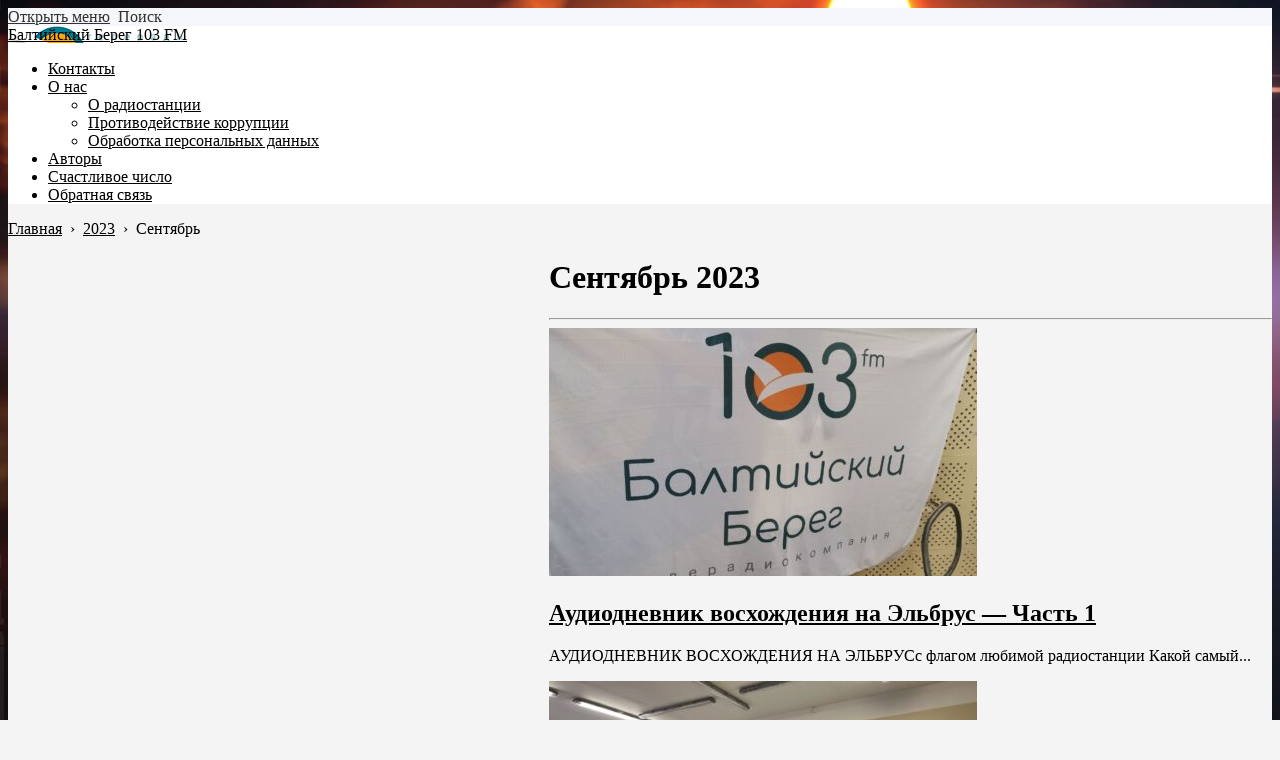

--- FILE ---
content_type: text/html; charset=UTF-8
request_url: https://bbsbor.ru/2023/09/
body_size: 16138
content:

<!DOCTYPE html>
<html lang="ru-RU" class="no-js">
<head>
<meta charset="UTF-8">
<meta name="viewport" content="width=device-width, initial-scale=1">
<link rel="profile" href="http://gmpg.org/xfn/11">
<meta name="yandex-verification" content="af66bc41f89ffb66" />
<meta property="og:image" content="https://bbsbor.ru/wp-content/themes/kassandra/img/Bbsbor_Logo_bold.png"/><!--Разметка для соцсетей с подтягиванием картиноки-->
<script  src="https://vk.com/js/api/openapi.js?160"></script>
<!-- фавикон -->
<link href="https://bbsbor.ru/wp-content/uploads/2021/11/radio_balt_bereg_logo_mini.png" rel="icon" type="image/x-icon">
<meta name='robots' content='noindex, follow' />
	<style>img:is([sizes="auto" i], [sizes^="auto," i]) { contain-intrinsic-size: 3000px 1500px }</style>
	
	<!-- This site is optimized with the Yoast SEO plugin v26.6 - https://yoast.com/wordpress/plugins/seo/ -->
	<title>Сентябрь 2023 - Балтийский Берег 103 FM</title>
	<meta property="og:locale" content="ru_RU" />
	<meta property="og:type" content="website" />
	<meta property="og:title" content="Сентябрь 2023 - Балтийский Берег 103 FM" />
	<meta property="og:url" content="https://bbsbor.ru/2023/09/" />
	<meta property="og:site_name" content="Балтийский Берег 103 FM" />
	<meta name="twitter:card" content="summary_large_image" />
	<script type="application/ld+json" class="yoast-schema-graph">{"@context":"https://schema.org","@graph":[{"@type":"CollectionPage","@id":"https://bbsbor.ru/2023/09/","url":"https://bbsbor.ru/2023/09/","name":"Сентябрь 2023 - Балтийский Берег 103 FM","isPartOf":{"@id":"https://bbsbor.ru/#website"},"primaryImageOfPage":{"@id":"https://bbsbor.ru/2023/09/#primaryimage"},"image":{"@id":"https://bbsbor.ru/2023/09/#primaryimage"},"thumbnailUrl":"https://bbsbor.ru/wp-content/uploads/2023/10/audiodnevnik-vosxozhdeniya-na-elbrus-30.08.2023.jpg","breadcrumb":{"@id":"https://bbsbor.ru/2023/09/#breadcrumb"},"inLanguage":"ru-RU"},{"@type":"ImageObject","inLanguage":"ru-RU","@id":"https://bbsbor.ru/2023/09/#primaryimage","url":"https://bbsbor.ru/wp-content/uploads/2023/10/audiodnevnik-vosxozhdeniya-na-elbrus-30.08.2023.jpg","contentUrl":"https://bbsbor.ru/wp-content/uploads/2023/10/audiodnevnik-vosxozhdeniya-na-elbrus-30.08.2023.jpg","width":1280,"height":960},{"@type":"BreadcrumbList","@id":"https://bbsbor.ru/2023/09/#breadcrumb","itemListElement":[{"@type":"ListItem","position":1,"name":"Главная страница","item":"https://bbsbor.ru/"},{"@type":"ListItem","position":2,"name":"Архивы для Сентябрь 2023"}]},{"@type":"WebSite","@id":"https://bbsbor.ru/#website","url":"https://bbsbor.ru/","name":"Балтийский Берег 103 FM","description":"","publisher":{"@id":"https://bbsbor.ru/#organization"},"potentialAction":[{"@type":"SearchAction","target":{"@type":"EntryPoint","urlTemplate":"https://bbsbor.ru/?s={search_term_string}"},"query-input":{"@type":"PropertyValueSpecification","valueRequired":true,"valueName":"search_term_string"}}],"inLanguage":"ru-RU"},{"@type":"Organization","@id":"https://bbsbor.ru/#organization","name":"Балтийский Берег 103 FM","url":"https://bbsbor.ru/","logo":{"@type":"ImageObject","inLanguage":"ru-RU","@id":"https://bbsbor.ru/#/schema/logo/image/","url":"https://bbsbor.ru/wp-content/uploads/2021/11/radio_balt_bereg_logo_mini.png","contentUrl":"https://bbsbor.ru/wp-content/uploads/2021/11/radio_balt_bereg_logo_mini.png","width":73,"height":60,"caption":"Балтийский Берег 103 FM"},"image":{"@id":"https://bbsbor.ru/#/schema/logo/image/"}}]}</script>
	<!-- / Yoast SEO plugin. -->


<link rel='stylesheet' id='dashicons-css' href='https://bbsbor.ru/wp-includes/css/dashicons.min.css?ver=6.8.3' type='text/css' media='all' />
<link rel='stylesheet' id='post-views-counter-frontend-css' href='https://bbsbor.ru/wp-content/plugins/post-views-counter/css/frontend.css?ver=1.6.1' type='text/css' media='all' />
<link rel='stylesheet' id='wp-block-library-css' href='https://bbsbor.ru/wp-includes/css/dist/block-library/style.min.css?ver=6.8.3' type='text/css' media='all' />
<style id='classic-theme-styles-inline-css' type='text/css'>
/*! This file is auto-generated */
.wp-block-button__link{color:#fff;background-color:#32373c;border-radius:9999px;box-shadow:none;text-decoration:none;padding:calc(.667em + 2px) calc(1.333em + 2px);font-size:1.125em}.wp-block-file__button{background:#32373c;color:#fff;text-decoration:none}
</style>
<style id='global-styles-inline-css' type='text/css'>
:root{--wp--preset--aspect-ratio--square: 1;--wp--preset--aspect-ratio--4-3: 4/3;--wp--preset--aspect-ratio--3-4: 3/4;--wp--preset--aspect-ratio--3-2: 3/2;--wp--preset--aspect-ratio--2-3: 2/3;--wp--preset--aspect-ratio--16-9: 16/9;--wp--preset--aspect-ratio--9-16: 9/16;--wp--preset--color--black: #000000;--wp--preset--color--cyan-bluish-gray: #abb8c3;--wp--preset--color--white: #ffffff;--wp--preset--color--pale-pink: #f78da7;--wp--preset--color--vivid-red: #cf2e2e;--wp--preset--color--luminous-vivid-orange: #ff6900;--wp--preset--color--luminous-vivid-amber: #fcb900;--wp--preset--color--light-green-cyan: #7bdcb5;--wp--preset--color--vivid-green-cyan: #00d084;--wp--preset--color--pale-cyan-blue: #8ed1fc;--wp--preset--color--vivid-cyan-blue: #0693e3;--wp--preset--color--vivid-purple: #9b51e0;--wp--preset--gradient--vivid-cyan-blue-to-vivid-purple: linear-gradient(135deg,rgba(6,147,227,1) 0%,rgb(155,81,224) 100%);--wp--preset--gradient--light-green-cyan-to-vivid-green-cyan: linear-gradient(135deg,rgb(122,220,180) 0%,rgb(0,208,130) 100%);--wp--preset--gradient--luminous-vivid-amber-to-luminous-vivid-orange: linear-gradient(135deg,rgba(252,185,0,1) 0%,rgba(255,105,0,1) 100%);--wp--preset--gradient--luminous-vivid-orange-to-vivid-red: linear-gradient(135deg,rgba(255,105,0,1) 0%,rgb(207,46,46) 100%);--wp--preset--gradient--very-light-gray-to-cyan-bluish-gray: linear-gradient(135deg,rgb(238,238,238) 0%,rgb(169,184,195) 100%);--wp--preset--gradient--cool-to-warm-spectrum: linear-gradient(135deg,rgb(74,234,220) 0%,rgb(151,120,209) 20%,rgb(207,42,186) 40%,rgb(238,44,130) 60%,rgb(251,105,98) 80%,rgb(254,248,76) 100%);--wp--preset--gradient--blush-light-purple: linear-gradient(135deg,rgb(255,206,236) 0%,rgb(152,150,240) 100%);--wp--preset--gradient--blush-bordeaux: linear-gradient(135deg,rgb(254,205,165) 0%,rgb(254,45,45) 50%,rgb(107,0,62) 100%);--wp--preset--gradient--luminous-dusk: linear-gradient(135deg,rgb(255,203,112) 0%,rgb(199,81,192) 50%,rgb(65,88,208) 100%);--wp--preset--gradient--pale-ocean: linear-gradient(135deg,rgb(255,245,203) 0%,rgb(182,227,212) 50%,rgb(51,167,181) 100%);--wp--preset--gradient--electric-grass: linear-gradient(135deg,rgb(202,248,128) 0%,rgb(113,206,126) 100%);--wp--preset--gradient--midnight: linear-gradient(135deg,rgb(2,3,129) 0%,rgb(40,116,252) 100%);--wp--preset--font-size--small: 13px;--wp--preset--font-size--medium: 20px;--wp--preset--font-size--large: 36px;--wp--preset--font-size--x-large: 42px;--wp--preset--spacing--20: 0.44rem;--wp--preset--spacing--30: 0.67rem;--wp--preset--spacing--40: 1rem;--wp--preset--spacing--50: 1.5rem;--wp--preset--spacing--60: 2.25rem;--wp--preset--spacing--70: 3.38rem;--wp--preset--spacing--80: 5.06rem;--wp--preset--shadow--natural: 6px 6px 9px rgba(0, 0, 0, 0.2);--wp--preset--shadow--deep: 12px 12px 50px rgba(0, 0, 0, 0.4);--wp--preset--shadow--sharp: 6px 6px 0px rgba(0, 0, 0, 0.2);--wp--preset--shadow--outlined: 6px 6px 0px -3px rgba(255, 255, 255, 1), 6px 6px rgba(0, 0, 0, 1);--wp--preset--shadow--crisp: 6px 6px 0px rgba(0, 0, 0, 1);}:where(.is-layout-flex){gap: 0.5em;}:where(.is-layout-grid){gap: 0.5em;}body .is-layout-flex{display: flex;}.is-layout-flex{flex-wrap: wrap;align-items: center;}.is-layout-flex > :is(*, div){margin: 0;}body .is-layout-grid{display: grid;}.is-layout-grid > :is(*, div){margin: 0;}:where(.wp-block-columns.is-layout-flex){gap: 2em;}:where(.wp-block-columns.is-layout-grid){gap: 2em;}:where(.wp-block-post-template.is-layout-flex){gap: 1.25em;}:where(.wp-block-post-template.is-layout-grid){gap: 1.25em;}.has-black-color{color: var(--wp--preset--color--black) !important;}.has-cyan-bluish-gray-color{color: var(--wp--preset--color--cyan-bluish-gray) !important;}.has-white-color{color: var(--wp--preset--color--white) !important;}.has-pale-pink-color{color: var(--wp--preset--color--pale-pink) !important;}.has-vivid-red-color{color: var(--wp--preset--color--vivid-red) !important;}.has-luminous-vivid-orange-color{color: var(--wp--preset--color--luminous-vivid-orange) !important;}.has-luminous-vivid-amber-color{color: var(--wp--preset--color--luminous-vivid-amber) !important;}.has-light-green-cyan-color{color: var(--wp--preset--color--light-green-cyan) !important;}.has-vivid-green-cyan-color{color: var(--wp--preset--color--vivid-green-cyan) !important;}.has-pale-cyan-blue-color{color: var(--wp--preset--color--pale-cyan-blue) !important;}.has-vivid-cyan-blue-color{color: var(--wp--preset--color--vivid-cyan-blue) !important;}.has-vivid-purple-color{color: var(--wp--preset--color--vivid-purple) !important;}.has-black-background-color{background-color: var(--wp--preset--color--black) !important;}.has-cyan-bluish-gray-background-color{background-color: var(--wp--preset--color--cyan-bluish-gray) !important;}.has-white-background-color{background-color: var(--wp--preset--color--white) !important;}.has-pale-pink-background-color{background-color: var(--wp--preset--color--pale-pink) !important;}.has-vivid-red-background-color{background-color: var(--wp--preset--color--vivid-red) !important;}.has-luminous-vivid-orange-background-color{background-color: var(--wp--preset--color--luminous-vivid-orange) !important;}.has-luminous-vivid-amber-background-color{background-color: var(--wp--preset--color--luminous-vivid-amber) !important;}.has-light-green-cyan-background-color{background-color: var(--wp--preset--color--light-green-cyan) !important;}.has-vivid-green-cyan-background-color{background-color: var(--wp--preset--color--vivid-green-cyan) !important;}.has-pale-cyan-blue-background-color{background-color: var(--wp--preset--color--pale-cyan-blue) !important;}.has-vivid-cyan-blue-background-color{background-color: var(--wp--preset--color--vivid-cyan-blue) !important;}.has-vivid-purple-background-color{background-color: var(--wp--preset--color--vivid-purple) !important;}.has-black-border-color{border-color: var(--wp--preset--color--black) !important;}.has-cyan-bluish-gray-border-color{border-color: var(--wp--preset--color--cyan-bluish-gray) !important;}.has-white-border-color{border-color: var(--wp--preset--color--white) !important;}.has-pale-pink-border-color{border-color: var(--wp--preset--color--pale-pink) !important;}.has-vivid-red-border-color{border-color: var(--wp--preset--color--vivid-red) !important;}.has-luminous-vivid-orange-border-color{border-color: var(--wp--preset--color--luminous-vivid-orange) !important;}.has-luminous-vivid-amber-border-color{border-color: var(--wp--preset--color--luminous-vivid-amber) !important;}.has-light-green-cyan-border-color{border-color: var(--wp--preset--color--light-green-cyan) !important;}.has-vivid-green-cyan-border-color{border-color: var(--wp--preset--color--vivid-green-cyan) !important;}.has-pale-cyan-blue-border-color{border-color: var(--wp--preset--color--pale-cyan-blue) !important;}.has-vivid-cyan-blue-border-color{border-color: var(--wp--preset--color--vivid-cyan-blue) !important;}.has-vivid-purple-border-color{border-color: var(--wp--preset--color--vivid-purple) !important;}.has-vivid-cyan-blue-to-vivid-purple-gradient-background{background: var(--wp--preset--gradient--vivid-cyan-blue-to-vivid-purple) !important;}.has-light-green-cyan-to-vivid-green-cyan-gradient-background{background: var(--wp--preset--gradient--light-green-cyan-to-vivid-green-cyan) !important;}.has-luminous-vivid-amber-to-luminous-vivid-orange-gradient-background{background: var(--wp--preset--gradient--luminous-vivid-amber-to-luminous-vivid-orange) !important;}.has-luminous-vivid-orange-to-vivid-red-gradient-background{background: var(--wp--preset--gradient--luminous-vivid-orange-to-vivid-red) !important;}.has-very-light-gray-to-cyan-bluish-gray-gradient-background{background: var(--wp--preset--gradient--very-light-gray-to-cyan-bluish-gray) !important;}.has-cool-to-warm-spectrum-gradient-background{background: var(--wp--preset--gradient--cool-to-warm-spectrum) !important;}.has-blush-light-purple-gradient-background{background: var(--wp--preset--gradient--blush-light-purple) !important;}.has-blush-bordeaux-gradient-background{background: var(--wp--preset--gradient--blush-bordeaux) !important;}.has-luminous-dusk-gradient-background{background: var(--wp--preset--gradient--luminous-dusk) !important;}.has-pale-ocean-gradient-background{background: var(--wp--preset--gradient--pale-ocean) !important;}.has-electric-grass-gradient-background{background: var(--wp--preset--gradient--electric-grass) !important;}.has-midnight-gradient-background{background: var(--wp--preset--gradient--midnight) !important;}.has-small-font-size{font-size: var(--wp--preset--font-size--small) !important;}.has-medium-font-size{font-size: var(--wp--preset--font-size--medium) !important;}.has-large-font-size{font-size: var(--wp--preset--font-size--large) !important;}.has-x-large-font-size{font-size: var(--wp--preset--font-size--x-large) !important;}
:where(.wp-block-post-template.is-layout-flex){gap: 1.25em;}:where(.wp-block-post-template.is-layout-grid){gap: 1.25em;}
:where(.wp-block-columns.is-layout-flex){gap: 2em;}:where(.wp-block-columns.is-layout-grid){gap: 2em;}
:root :where(.wp-block-pullquote){font-size: 1.5em;line-height: 1.6;}
</style>
<link rel='stylesheet' id='cookie-notice-front-css' href='https://bbsbor.ru/wp-content/plugins/cookie-notice/css/front.min.css?ver=2.5.11' type='text/css' media='all' />
<link rel='stylesheet' id='responsive-lightbox-tosrus-css' href='https://bbsbor.ru/wp-content/plugins/responsive-lightbox/assets/tosrus/jquery.tosrus.min.css?ver=2.5.0' type='text/css' media='all' />
<link rel='stylesheet' id='wpfla-style-handle-css' href='https://bbsbor.ru/wp-content/plugins/wp-first-letter-avatar/css/style.css?ver=6.8.3' type='text/css' media='all' />
<link rel='stylesheet' id='wp-snow-effect-css' href='https://bbsbor.ru/wp-content/plugins/wp-snow-effect/public/css/wp-snow-effect-public.css?ver=1.0.0' type='text/css' media='all' />
<link rel='stylesheet' id='theme-style-css' href='https://bbsbor.ru/wp-content/themes/kassandra/style.css' type='text/css' media='all' />
<link rel='stylesheet' id='wp-pagenavi-css' href='https://bbsbor.ru/wp-content/plugins/wp-pagenavi/pagenavi-css.css?ver=2.70' type='text/css' media='all' />
<link rel="https://api.w.org/" href="https://bbsbor.ru/wp-json/" /><style>
a, ol.commentlist li .reply {color: #000000}a:hover, a.read-more:hover, .post-header a:hover, .media-caption .post-header a:hover, h2.post-title a:hover, .featured-news-item h2 a:hover, ol.commentlist li .reply:hover, .footer-col a:hover {color: #000000}body{background: #f4f4f4; color:#000000}.content-box.red {color:#000000}.wrap, .media-caption,.thumb-box-caption{background: #f4f4f4}.top-info-blok, .top-info-blok:before{background: #1e73be; color:#ffffff}.gp-post-tags {color: #f4f4f4}.header {background: #ffffff}.text-title a {color:#000000}.menunav li a:before{background:#305ed3}.menunav li a {color:#000000}.menunav ul li ul {background:#ffffff}.menunav ul li ul li a{color:#000000}.featured-news{background:#1e7a8f}.featured-news-item h2 a{color:#000000}#backtop, .wp-pagenavi .current,.wp-pagenavi a:hover, .nice-cats li.cat-item:hover, .loadmore-button, .toggle-comments, .comment-form input[type="submit"], .comments-box .navigation .nav-previous a:before, .comments-box .navigation .nav-next a:before, .widget #searchsubmit, .recent-posts-content ol li:before, a.read-more, .wp-pagenavi a:hover, .owl-prev,.owl-next, .owl-dot.active span,.owl-dot:hover span,.owl-prev,.owl-next, .wpcf7 input[type="submit"]{color:#ffffff; background:#1e7a8f}.wp-pagenavi .current, .wp-pagenavi a:hover, .nice-cats li.cat-item a:hover, .nice-cats li.cat-item:hover  .post_count, a.read-more:hover{color:#ffffff}.owl-dot span{border:4px solid #1e7a8f}#backtop:hover, .loadmore-button:hover,.toggle-comments:hover, .comment-form input[type="submit"]:hover, .widget #searchsubmit:hover, a.read-more:hover, .social-bar ul li a:hover, .owl-prev:hover,.owl-next:hover, .wpcf7 input[type="submit"]:hover{background:#305ed3}.search-container .searchSubmit:hover{color:#1e7a8f;border:3px solid #1e7a8f}.gp-search-modal a.close:hover{color:#1e7a8f}.search-container input:focus{border-bottom:3px solid #1e7a8f}.footer{background:#1e7a8f}.footer-col, ul.bottom-nav li a, ul.bottom-nav li:after, .footer-col .widget-title, .footer-col a{color:#000000}.footer-col .widget-title, ul.bottom-nav {border-bottom:1px solid #002338}.breadcrumbs:before{ background:#1e7a8f}.breadcrumbs, .breadcrumbs a{color:#000000}blockquote {background: #f9f9f9; color:#000000; border-left:10px solid #3a97f8}.post-content ul li:before,.widget ul li:before,.footer ul li:before{color:#1e7a8f}.wp-pagenavi, .post-navigation {border-top:1px solid #eeeeef }.wp-pagenavi a, .wp-pagenavi span.current, .wp-pagenavi a:hover {border:1px solid #eeeeef}.recent-posts-content ol li, .post-navigation{border-bottom:1px solid #eeeeef}.nav-box-prev{border-right:1px solid #eeeeef}.widget-title {color:#000000}.author-widget {background: #f6f7fb}.author-widget span, .author-widget p{color:#000000}.author-btn{ border:1px solid #000000;color:#000000}.maincol{float:right;margin-left:5%} .logo-title a{background-image: url('https://bbsbor.ru/wp-content/uploads/2023/05/radio_balt_bereg_logo_name.png'); background-repeat: no-repeat;  width: 300px; height:60px} .comments-box{height:auto;width:100%;transition:all .5s ease;overflow:visible; margin-top: 50px}ul.bottom-nav{  padding:30px 0 20px}.gp-btn.custom{background:#000000;color:#000000}.gp-btn.custom:hover{background:#000000}.ghost-custom{padding:12px 20px;border:2px solid #000000;color:#000000}.ghost-custom:hover{background:#000000;color:#000000; border:2px solid #000000}.highlight{background:#000000;color:#000000}.content-box.custom{background:#000000;border:1px solid #000000}.content-box.custom .icon-wrap{color:#000000}.author-widget:before{background:url('') no-repeat center center; background-size:cover}#gp-home2 .maincol{float:right;margin-left:5%; margin-right: 0}   .mob-panel {background:#f6f7fb;color:#333333} .mob-panel a {color:#333333} .gp-divider.custom.solid{border-top:2px solid  #000000}.gp-divider.custom.dashed{border-top:2px dashed #000000}.gp-divider.custom.dotted{border-top:2px dotted #000000}</style>
<style type="text/css" id="custom-background-css">
body.custom-background { background-image: url("https://bbsbor.ru/wp-content/uploads/2022/01/bg103.jpg"); background-position: left top; background-size: cover; background-repeat: repeat; background-attachment: fixed; }
</style>
	</head>

<body class="archive date custom-background wp-theme-kassandra cookies-not-set" itemscope itemtype="http://schema.org/WebPage">
<!-- Yandex.Metrika counter -->
<script  >
   (function(m,e,t,r,i,k,a){m[i]=m[i]||function(){(m[i].a=m[i].a||[]).push(arguments)};
   m[i].l=1*new Date();k=e.createElement(t),a=e.getElementsByTagName(t)[0],k.async=1,k.src=r,a.parentNode.insertBefore(k,a)})
   (window, document, "script", "https://mc.yandex.ru/metrika/tag.js", "ym");

   ym(87643108, "init", {
        clickmap:true,
        trackLinks:true,
        accurateTrackBounce:true,
        webvisor:true
   });
</script>
<noscript><div><img src="https://mc.yandex.ru/watch/87643108" style="position:absolute; left:-9999px;" alt="" /></div></noscript>
<!-- /Yandex.Metrika counter --><div class="wrap gp-clearfix">
<div class="mob-panel gp-clearfix">
<!--noindex--><a id="mob" href="#mobilemenu"> Открыть меню</a><!--/noindex-->
<!--noindex--><a class="toggle-search open_search" rel="nofollow"><i class="fa fa-search" aria-hidden="true"></i> &nbsp;Поиск</a> <!--/noindex-->
</div><!-- end mob-panel -->

<div class="header gp-clearfix" itemscope itemtype="http://schema.org/WPHeader">
<div class="gp-container gp-clearfix">
<!-- логотип / заголовок -->
<div class="site-title logo-title">
<span itemprop="name"><a href="/">Балтийский Берег 103 FM</a></span>
</div><!-- end logo imglogo -->
<div id="menu" class="menunav" itemscope itemtype="http://www.schema.org/SiteNavigationElement">
<div class="menu-glavnoe-menyu-container"><ul id="menu-glavnoe-menyu" class="top-menu"><li id="menu-item-12" class="menu-item menu-item-type-post_type menu-item-object-page menu-item-12"><a href="https://bbsbor.ru/contacts/" itemprop="url"><span itemprop="name">Контакты</span></a></li>
<li id="menu-item-8252" class="menu-item menu-item-type-custom menu-item-object-custom menu-item-has-children menu-item-8252"><a href="#" itemprop="url"><span itemprop="name">О нас</span></a>
<ul class="sub-menu">
	<li id="menu-item-8253" class="menu-item menu-item-type-post_type menu-item-object-page menu-item-8253"><a href="https://bbsbor.ru/about/" itemprop="url"><span itemprop="name">О радиостанции</span></a></li>
	<li id="menu-item-8250" class="menu-item menu-item-type-post_type menu-item-object-page menu-item-8250"><a href="https://bbsbor.ru/protivodejstvie-korrupcii/" itemprop="url"><span itemprop="name">Противодействие коррупции</span></a></li>
	<li id="menu-item-8251" class="menu-item menu-item-type-post_type menu-item-object-page menu-item-8251"><a href="https://bbsbor.ru/obrabotka-personalnyx-dannyx/" itemprop="url"><span itemprop="name">Обработка персональных данных</span></a></li>
</ul>
</li>
<li id="menu-item-3424" class="menu-item menu-item-type-post_type menu-item-object-page menu-item-3424"><a href="https://bbsbor.ru/authors/" itemprop="url"><span itemprop="name">Авторы</span></a></li>
<li id="menu-item-16" class="menu-item menu-item-type-post_type menu-item-object-page menu-item-16"><a href="https://bbsbor.ru/number/" itemprop="url"><span itemprop="name">Счастливое число</span></a></li>
<li id="menu-item-371" class="menu-item menu-item-type-post_type menu-item-object-page menu-item-371"><a href="https://bbsbor.ru/send/" itemprop="url"><span itemprop="name">Обратная связь</span></a></li>
</ul></div></div><!-- end  menunav -->
 
  <!--noindex--><a class="toggle-search-menu open_search" rel="nofollow"><i class="fa fa-search" aria-hidden="true"></i></a> <!--/noindex-->
 

</div><!-- end gp-container -->
</div><!-- end header  --> 
 
<div class="gp-container gp-clearfix">
<div class="breadcrumbs gp-clearfix" itemscope itemtype="http://schema.org/BreadcrumbList"><span itemprop="itemListElement" itemscope itemtype="http://schema.org/ListItem"><a class="breadcrumbs__link" href="https://bbsbor.ru/" itemprop="item"><span itemprop="name">Главная</span></a><meta itemprop="position" content="1" /></span><span class="breadcrumbs__separator">&nbsp; › &nbsp;</span><span itemprop="itemListElement" itemscope itemtype="http://schema.org/ListItem"><a class="breadcrumbs__link" href="https://bbsbor.ru/2023/" itemprop="item"><span itemprop="name">2023</span></a><meta itemprop="position" content="2" /></span><span class="breadcrumbs__separator">&nbsp; › &nbsp;</span><span class="breadcrumbs__current">Сентябрь</span></div><!-- end breadcrumbs --> 
 <div class="maincol">  

 <h1>Сентябрь 2023</h1>
<hr />
 
<div class="coup-wrapper gp-clearfix">

<div id="post-9047" class="entry-coup post-9047 post type-post status-publish format-standard has-post-thumbnail hentry category-puteshestvie-na-elbrus-s-flagom-bb tag-valeriya-nikitina" itemscope itemtype="http://schema.org/BlogPosting">

<a href="https://bbsbor.ru/audiodnevnik-vosxozhdeniya-na-elbrus-chast-1/"><img itemprop="image" class="entry-coup-thumb" src="https://bbsbor.ru/wp-content/uploads/2023/10/audiodnevnik-vosxozhdeniya-na-elbrus-30.08.2023-428x248.jpg" alt="Аудиодневник восхождения на Эльбрус &#8212; Часть 1"></a>  

<h2 class="post-title" itemprop="headline"><a href="https://bbsbor.ru/audiodnevnik-vosxozhdeniya-na-elbrus-chast-1/" rel="bookmark" itemprop="url">Аудиодневник восхождения на Эльбрус &#8212; Часть 1</a></h2>
<p itemprop="articleBody">
АУДИОДНЕВНИК ВОСХОЖДЕНИЯ НА ЭЛЬБРУСс флагом любимой радиостанции



Какой самый...</p> 


<meta itemprop="author" content="AutoRedactor">
<meta itemprop="dateModified" content="2023-09-30">
<link itemscope itemprop="mainEntityOfPage" itemtype="https://schema.org/WebPage" href="https://bbsbor.ru/audiodnevnik-vosxozhdeniya-na-elbrus-chast-1/">

<div itemprop="publisher" itemscope itemtype="https://schema.org/Organization">
<div itemprop="logo" itemscope  itemtype="https://schema.org/ImageObject">
<link itemprop="url image" href="https://bbsbor.ru/wp-content/uploads/2023/05/radio_balt_bereg_logo_name.png">
<meta itemprop="width" content="300">
<meta itemprop="height" content="60">
</div>
<meta itemprop="name" content="Балтийский Берег 103 FM">
<meta itemprop="telephone" content="8 (81369) 2-71-07">
<meta itemprop="address" content="Сосновый Бор">	
</div>

 
</div><!-- end post entry-->
<div id="post-8915" class="entry-coup post-8915 post type-post status-publish format-standard has-post-thumbnail hentry category-podrobnosti tag-rufina-enikeeva" itemscope itemtype="http://schema.org/BlogPosting">

<a href="https://bbsbor.ru/seminar-v-shkole-rosatoma/"><img itemprop="image" class="entry-coup-thumb" src="https://bbsbor.ru/wp-content/uploads/2023/10/podrobnosti-29.09.2023-428x248.jpg" alt="Семинар в школе Росатома"></a>  

<h2 class="post-title" itemprop="headline"><a href="https://bbsbor.ru/seminar-v-shkole-rosatoma/" rel="bookmark" itemprop="url">Семинар в школе Росатома</a></h2>
<p itemprop="articleBody">
2023 год признан годом педагога и наставника и, конечно, большинство мероприятий в...</p> 


<meta itemprop="author" content="AutoRedactor">
<meta itemprop="dateModified" content="2023-09-29">
<link itemscope itemprop="mainEntityOfPage" itemtype="https://schema.org/WebPage" href="https://bbsbor.ru/seminar-v-shkole-rosatoma/">

<div itemprop="publisher" itemscope itemtype="https://schema.org/Organization">
<div itemprop="logo" itemscope  itemtype="https://schema.org/ImageObject">
<link itemprop="url image" href="https://bbsbor.ru/wp-content/uploads/2023/05/radio_balt_bereg_logo_name.png">
<meta itemprop="width" content="300">
<meta itemprop="height" content="60">
</div>
<meta itemprop="name" content="Балтийский Берег 103 FM">
<meta itemprop="telephone" content="8 (81369) 2-71-07">
<meta itemprop="address" content="Сосновый Бор">	
</div>

 
</div><!-- end post entry-->
<div id="post-8917" class="entry-coup post-8917 post type-post status-publish format-standard has-post-thumbnail hentry category-notice tag-aleksandr-maxnach" itemscope itemtype="http://schema.org/BlogPosting">

<a href="https://bbsbor.ru/afisha-na-vyxodnye-29-09-2023/"><img itemprop="image" class="entry-coup-thumb" src="https://bbsbor.ru/wp-content/uploads/2025/04/7eKc4w9GeS_SLnJ899-428x248.jpg" alt="Афиша на выходные &#8212; 29.09.2023"></a>  

<h2 class="post-title" itemprop="headline"><a href="https://bbsbor.ru/afisha-na-vyxodnye-29-09-2023/" rel="bookmark" itemprop="url">Афиша на выходные &#8212; 29.09.2023</a></h2>
<p itemprop="articleBody">
Впереди выходные, а значит вас ждет масса новых впечатлений. Это, конечно, при...</p> 


<meta itemprop="author" content="AutoRedactor">
<meta itemprop="dateModified" content="2023-09-29">
<link itemscope itemprop="mainEntityOfPage" itemtype="https://schema.org/WebPage" href="https://bbsbor.ru/afisha-na-vyxodnye-29-09-2023/">

<div itemprop="publisher" itemscope itemtype="https://schema.org/Organization">
<div itemprop="logo" itemscope  itemtype="https://schema.org/ImageObject">
<link itemprop="url image" href="https://bbsbor.ru/wp-content/uploads/2023/05/radio_balt_bereg_logo_name.png">
<meta itemprop="width" content="300">
<meta itemprop="height" content="60">
</div>
<meta itemprop="name" content="Балтийский Берег 103 FM">
<meta itemprop="telephone" content="8 (81369) 2-71-07">
<meta itemprop="address" content="Сосновый Бор">	
</div>

 
</div><!-- end post entry-->
<div id="post-8912" class="entry-coup post-8912 post type-post status-publish format-standard has-post-thumbnail hentry category-puls-goroda tag-aleksandr-maxnach" itemscope itemtype="http://schema.org/BlogPosting">

<a href="https://bbsbor.ru/glava-goroda-provel-finalnyj-rejd/"><img itemprop="image" class="entry-coup-thumb" src="https://bbsbor.ru/wp-content/uploads/2023/10/puls-goroda-28.09.2023-428x248.jpg" alt="Глава города провел финальный рейд"></a>  

<h2 class="post-title" itemprop="headline"><a href="https://bbsbor.ru/glava-goroda-provel-finalnyj-rejd/" rel="bookmark" itemprop="url">Глава города провел финальный рейд</a></h2>
<p itemprop="articleBody">
Слушайте о рейде главы города Михаила Воронкова по финальным этапам...</p> 


<meta itemprop="author" content="AutoRedactor">
<meta itemprop="dateModified" content="2023-09-28">
<link itemscope itemprop="mainEntityOfPage" itemtype="https://schema.org/WebPage" href="https://bbsbor.ru/glava-goroda-provel-finalnyj-rejd/">

<div itemprop="publisher" itemscope itemtype="https://schema.org/Organization">
<div itemprop="logo" itemscope  itemtype="https://schema.org/ImageObject">
<link itemprop="url image" href="https://bbsbor.ru/wp-content/uploads/2023/05/radio_balt_bereg_logo_name.png">
<meta itemprop="width" content="300">
<meta itemprop="height" content="60">
</div>
<meta itemprop="name" content="Балтийский Берег 103 FM">
<meta itemprop="telephone" content="8 (81369) 2-71-07">
<meta itemprop="address" content="Сосновый Бор">	
</div>

 
</div><!-- end post entry-->
<div id="post-8855" class="entry-coup post-8855 post type-post status-publish format-standard has-post-thumbnail hentry category-podrobnosti tag-aleksandr-maxnach" itemscope itemtype="http://schema.org/BlogPosting">

<a href="https://bbsbor.ru/detskij-sad-budushhego/"><img itemprop="image" class="entry-coup-thumb" src="https://bbsbor.ru/wp-content/uploads/2023/09/podrobnosti-27.09.2023-428x248.jpg" alt="Детский сад будущего"></a>  

<h2 class="post-title" itemprop="headline"><a href="https://bbsbor.ru/detskij-sad-budushhego/" rel="bookmark" itemprop="url">Детский сад будущего</a></h2>
<p itemprop="articleBody">
На базе нового детского сада № 10 состоялся семинар для педагогов дошкольного...</p> 


<meta itemprop="author" content="AutoRedactor">
<meta itemprop="dateModified" content="2023-09-27">
<link itemscope itemprop="mainEntityOfPage" itemtype="https://schema.org/WebPage" href="https://bbsbor.ru/detskij-sad-budushhego/">

<div itemprop="publisher" itemscope itemtype="https://schema.org/Organization">
<div itemprop="logo" itemscope  itemtype="https://schema.org/ImageObject">
<link itemprop="url image" href="https://bbsbor.ru/wp-content/uploads/2023/05/radio_balt_bereg_logo_name.png">
<meta itemprop="width" content="300">
<meta itemprop="height" content="60">
</div>
<meta itemprop="name" content="Балтийский Берег 103 FM">
<meta itemprop="telephone" content="8 (81369) 2-71-07">
<meta itemprop="address" content="Сосновый Бор">	
</div>

 
</div><!-- end post entry-->
<div id="post-8859" class="entry-coup post-8859 post type-post status-publish format-standard has-post-thumbnail hentry category-puls-goroda tag-rufina-enikeeva" itemscope itemtype="http://schema.org/BlogPosting">

<a href="https://bbsbor.ru/prazdnik-urozhaya/"><img itemprop="image" class="entry-coup-thumb" src="https://bbsbor.ru/wp-content/uploads/2023/09/puls-goroda-27.09.2023-428x248.jpg" alt="Праздник Урожая"></a>  

<h2 class="post-title" itemprop="headline"><a href="https://bbsbor.ru/prazdnik-urozhaya/" rel="bookmark" itemprop="url">Праздник Урожая</a></h2>
<p itemprop="articleBody">
Слушайте подробности первого в нашем городе Праздника Урожая.



Прослушать или...</p> 


<meta itemprop="author" content="AutoRedactor">
<meta itemprop="dateModified" content="2023-09-27">
<link itemscope itemprop="mainEntityOfPage" itemtype="https://schema.org/WebPage" href="https://bbsbor.ru/prazdnik-urozhaya/">

<div itemprop="publisher" itemscope itemtype="https://schema.org/Organization">
<div itemprop="logo" itemscope  itemtype="https://schema.org/ImageObject">
<link itemprop="url image" href="https://bbsbor.ru/wp-content/uploads/2023/05/radio_balt_bereg_logo_name.png">
<meta itemprop="width" content="300">
<meta itemprop="height" content="60">
</div>
<meta itemprop="name" content="Балтийский Берег 103 FM">
<meta itemprop="telephone" content="8 (81369) 2-71-07">
<meta itemprop="address" content="Сосновый Бор">	
</div>

 
</div><!-- end post entry-->
<div id="post-8857" class="entry-coup post-8857 post type-post status-publish format-standard has-post-thumbnail hentry category-novosti tag-aleksandr-maxnach" itemscope itemtype="http://schema.org/BlogPosting">

<a href="https://bbsbor.ru/karer-severnyj-ukreplyayut/"><img itemprop="image" class="entry-coup-thumb" src="https://bbsbor.ru/wp-content/uploads/2023/09/specvypusk-27.09.2023-428x248.jpg" alt="Карьер &#171;Северный&#187; укрепляют"></a>  

<h2 class="post-title" itemprop="headline"><a href="https://bbsbor.ru/karer-severnyj-ukreplyayut/" rel="bookmark" itemprop="url">Карьер &#171;Северный&#187; укрепляют</a></h2>
<p itemprop="articleBody">
Спецвыпуск о ЖКХ



На карьере &#171;Северный&#187; ведутся активные работы по...</p> 


<meta itemprop="author" content="AutoRedactor">
<meta itemprop="dateModified" content="2023-09-27">
<link itemscope itemprop="mainEntityOfPage" itemtype="https://schema.org/WebPage" href="https://bbsbor.ru/karer-severnyj-ukreplyayut/">

<div itemprop="publisher" itemscope itemtype="https://schema.org/Organization">
<div itemprop="logo" itemscope  itemtype="https://schema.org/ImageObject">
<link itemprop="url image" href="https://bbsbor.ru/wp-content/uploads/2023/05/radio_balt_bereg_logo_name.png">
<meta itemprop="width" content="300">
<meta itemprop="height" content="60">
</div>
<meta itemprop="name" content="Балтийский Берег 103 FM">
<meta itemprop="telephone" content="8 (81369) 2-71-07">
<meta itemprop="address" content="Сосновый Бор">	
</div>

 
</div><!-- end post entry-->
<div id="post-8843" class="entry-coup post-8843 post type-post status-publish format-standard has-post-thumbnail hentry category-podrobnosti tag-aleksandr-maxnach" itemscope itemtype="http://schema.org/BlogPosting">

<a href="https://bbsbor.ru/svodka-novostej-i-proisshestvij-26-09-2023/"><img itemprop="image" class="entry-coup-thumb" src="https://bbsbor.ru/wp-content/uploads/2023/09/podrobnosti-26.09.2023-428x248.jpg" alt="Сводка новостей и происшествий &#8212; 26.09.2023"></a>  

<h2 class="post-title" itemprop="headline"><a href="https://bbsbor.ru/svodka-novostej-i-proisshestvij-26-09-2023/" rel="bookmark" itemprop="url">Сводка новостей и происшествий &#8212; 26.09.2023</a></h2>
<p itemprop="articleBody">
Слушайте отчёты с городского оперативного совещания. Сводка происшествий,...</p> 


<meta itemprop="author" content="AutoRedactor">
<meta itemprop="dateModified" content="2023-09-26">
<link itemscope itemprop="mainEntityOfPage" itemtype="https://schema.org/WebPage" href="https://bbsbor.ru/svodka-novostej-i-proisshestvij-26-09-2023/">

<div itemprop="publisher" itemscope itemtype="https://schema.org/Organization">
<div itemprop="logo" itemscope  itemtype="https://schema.org/ImageObject">
<link itemprop="url image" href="https://bbsbor.ru/wp-content/uploads/2023/05/radio_balt_bereg_logo_name.png">
<meta itemprop="width" content="300">
<meta itemprop="height" content="60">
</div>
<meta itemprop="name" content="Балтийский Берег 103 FM">
<meta itemprop="telephone" content="8 (81369) 2-71-07">
<meta itemprop="address" content="Сосновый Бор">	
</div>

 
</div><!-- end post entry-->
<div id="post-8845" class="entry-coup post-8845 post type-post status-publish format-standard has-post-thumbnail hentry category-puls-goroda tag-rufina-enikeeva" itemscope itemtype="http://schema.org/BlogPosting">

<a href="https://bbsbor.ru/novosti-s-ezhenedelnogo-soveshhaniya-administracii-26-09-2023/"><img itemprop="image" class="entry-coup-thumb" src="https://bbsbor.ru/wp-content/uploads/2023/09/puls-goroda-26.09.2023-428x248.jpg" alt="Новости с еженедельного совещания администрации &#8212; 26.09.2023"></a>  

<h2 class="post-title" itemprop="headline"><a href="https://bbsbor.ru/novosti-s-ezhenedelnogo-soveshhaniya-administracii-26-09-2023/" rel="bookmark" itemprop="url">Новости с еженедельного совещания администрации &#8212; 26.09.2023</a></h2>
<p itemprop="articleBody">
Еженедельно в начале недели в администрации проходит городское оперативное...</p> 


<meta itemprop="author" content="AutoRedactor">
<meta itemprop="dateModified" content="2023-09-26">
<link itemscope itemprop="mainEntityOfPage" itemtype="https://schema.org/WebPage" href="https://bbsbor.ru/novosti-s-ezhenedelnogo-soveshhaniya-administracii-26-09-2023/">

<div itemprop="publisher" itemscope itemtype="https://schema.org/Organization">
<div itemprop="logo" itemscope  itemtype="https://schema.org/ImageObject">
<link itemprop="url image" href="https://bbsbor.ru/wp-content/uploads/2023/05/radio_balt_bereg_logo_name.png">
<meta itemprop="width" content="300">
<meta itemprop="height" content="60">
</div>
<meta itemprop="name" content="Балтийский Берег 103 FM">
<meta itemprop="telephone" content="8 (81369) 2-71-07">
<meta itemprop="address" content="Сосновый Бор">	
</div>

 
</div><!-- end post entry-->
<div id="post-8834" class="entry-coup post-8834 post type-post status-publish format-standard has-post-thumbnail hentry category-podrobnosti tag-aleksandr-maxnach" itemscope itemtype="http://schema.org/BlogPosting">

<a href="https://bbsbor.ru/sportivnyj-podarok-atomnyj-zabeg/"><img itemprop="image" class="entry-coup-thumb" src="https://bbsbor.ru/wp-content/uploads/2023/09/podrobnosti-25.09.2023-428x248.jpg" alt="Спортивный подарок &#8212; Атомный забег"></a>  

<h2 class="post-title" itemprop="headline"><a href="https://bbsbor.ru/sportivnyj-podarok-atomnyj-zabeg/" rel="bookmark" itemprop="url">Спортивный подарок &#8212; Атомный забег</a></h2>
<p itemprop="articleBody">
Слушайте подробности Атомного Забега. Очередной осенний спортивный подарок от...</p> 


<meta itemprop="author" content="AutoRedactor">
<meta itemprop="dateModified" content="2023-09-25">
<link itemscope itemprop="mainEntityOfPage" itemtype="https://schema.org/WebPage" href="https://bbsbor.ru/sportivnyj-podarok-atomnyj-zabeg/">

<div itemprop="publisher" itemscope itemtype="https://schema.org/Organization">
<div itemprop="logo" itemscope  itemtype="https://schema.org/ImageObject">
<link itemprop="url image" href="https://bbsbor.ru/wp-content/uploads/2023/05/radio_balt_bereg_logo_name.png">
<meta itemprop="width" content="300">
<meta itemprop="height" content="60">
</div>
<meta itemprop="name" content="Балтийский Берег 103 FM">
<meta itemprop="telephone" content="8 (81369) 2-71-07">
<meta itemprop="address" content="Сосновый Бор">	
</div>

 
</div><!-- end post entry-->
<div id="post-8837" class="entry-coup post-8837 post type-post status-publish format-standard has-post-thumbnail hentry category-puls-goroda tag-valeriya-nikitina" itemscope itemtype="http://schema.org/BlogPosting">

<a href="https://bbsbor.ru/polveka-dlya-goroda-eto-mnogo-ili-malo/"><img itemprop="image" class="entry-coup-thumb" src="https://bbsbor.ru/wp-content/uploads/2023/09/puls-goroda-25.09.2023-428x248.jpg" alt="Полвека для города. Это много или мало?"></a>  

<h2 class="post-title" itemprop="headline"><a href="https://bbsbor.ru/polveka-dlya-goroda-eto-mnogo-ili-malo/" rel="bookmark" itemprop="url">Полвека для города. Это много или мало?</a></h2>
<p itemprop="articleBody">
Полвека для города. Это много или мало?



Вспомнить в наших репортажах дату 25...</p> 


<meta itemprop="author" content="AutoRedactor">
<meta itemprop="dateModified" content="2023-09-25">
<link itemscope itemprop="mainEntityOfPage" itemtype="https://schema.org/WebPage" href="https://bbsbor.ru/polveka-dlya-goroda-eto-mnogo-ili-malo/">

<div itemprop="publisher" itemscope itemtype="https://schema.org/Organization">
<div itemprop="logo" itemscope  itemtype="https://schema.org/ImageObject">
<link itemprop="url image" href="https://bbsbor.ru/wp-content/uploads/2023/05/radio_balt_bereg_logo_name.png">
<meta itemprop="width" content="300">
<meta itemprop="height" content="60">
</div>
<meta itemprop="name" content="Балтийский Берег 103 FM">
<meta itemprop="telephone" content="8 (81369) 2-71-07">
<meta itemprop="address" content="Сосновый Бор">	
</div>

 
</div><!-- end post entry-->
<div id="post-8830" class="entry-coup post-8830 post type-post status-publish format-standard has-post-thumbnail hentry category-podrobnosti tag-aleksandr-maxnach" itemscope itemtype="http://schema.org/BlogPosting">

<a href="https://bbsbor.ru/sygraem-v-atombol/"><img itemprop="image" class="entry-coup-thumb" src="https://bbsbor.ru/wp-content/uploads/2023/09/podrobnosti-22.09.2023-428x248.jpg" alt="Сыграем в Атомбол?"></a>  

<h2 class="post-title" itemprop="headline"><a href="https://bbsbor.ru/sygraem-v-atombol/" rel="bookmark" itemprop="url">Сыграем в Атомбол?</a></h2>
<p itemprop="articleBody">
Сыграем в АТОМБОЛ?ДА!!!Малыши из детского сада №6 лучше всех в городе играют в...</p> 


<meta itemprop="author" content="AutoRedactor">
<meta itemprop="dateModified" content="2023-09-22">
<link itemscope itemprop="mainEntityOfPage" itemtype="https://schema.org/WebPage" href="https://bbsbor.ru/sygraem-v-atombol/">

<div itemprop="publisher" itemscope itemtype="https://schema.org/Organization">
<div itemprop="logo" itemscope  itemtype="https://schema.org/ImageObject">
<link itemprop="url image" href="https://bbsbor.ru/wp-content/uploads/2023/05/radio_balt_bereg_logo_name.png">
<meta itemprop="width" content="300">
<meta itemprop="height" content="60">
</div>
<meta itemprop="name" content="Балтийский Берег 103 FM">
<meta itemprop="telephone" content="8 (81369) 2-71-07">
<meta itemprop="address" content="Сосновый Бор">	
</div>

 
</div><!-- end post entry-->
<div id="post-8832" class="entry-coup post-8832 post type-post status-publish format-standard has-post-thumbnail hentry category-puls-goroda tag-aleksandr-maxnach" itemscope itemtype="http://schema.org/BlogPosting">

<a href="https://bbsbor.ru/afisha-na-eti-vyxodnye-22-09-2023/"><img itemprop="image" class="entry-coup-thumb" src="https://bbsbor.ru/wp-content/uploads/2023/09/puls-goroda-22.09.2023-428x248.jpg" alt="Афиша на эти выходные &#8212; 22.09.2023"></a>  

<h2 class="post-title" itemprop="headline"><a href="https://bbsbor.ru/afisha-na-eti-vyxodnye-22-09-2023/" rel="bookmark" itemprop="url">Афиша на эти выходные &#8212; 22.09.2023</a></h2>
<p itemprop="articleBody">
Слушайте еженедельную Афишу на выходные дни с анонсом городского Праздника...</p> 


<meta itemprop="author" content="AutoRedactor">
<meta itemprop="dateModified" content="2023-09-22">
<link itemscope itemprop="mainEntityOfPage" itemtype="https://schema.org/WebPage" href="https://bbsbor.ru/afisha-na-eti-vyxodnye-22-09-2023/">

<div itemprop="publisher" itemscope itemtype="https://schema.org/Organization">
<div itemprop="logo" itemscope  itemtype="https://schema.org/ImageObject">
<link itemprop="url image" href="https://bbsbor.ru/wp-content/uploads/2023/05/radio_balt_bereg_logo_name.png">
<meta itemprop="width" content="300">
<meta itemprop="height" content="60">
</div>
<meta itemprop="name" content="Балтийский Берег 103 FM">
<meta itemprop="telephone" content="8 (81369) 2-71-07">
<meta itemprop="address" content="Сосновый Бор">	
</div>

 
</div><!-- end post entry-->
<div id="post-8812" class="entry-coup post-8812 post type-post status-publish format-standard has-post-thumbnail hentry category-podrobnosti tag-aleksandr-maxnach" itemscope itemtype="http://schema.org/BlogPosting">

<a href="https://bbsbor.ru/den-svetofornyx-nauk/"><img itemprop="image" class="entry-coup-thumb" src="https://bbsbor.ru/wp-content/uploads/2023/09/podrobnosti-21.09.2023-428x248.jpg" alt="День светофорных наук"></a>  

<h2 class="post-title" itemprop="headline"><a href="https://bbsbor.ru/den-svetofornyx-nauk/" rel="bookmark" itemprop="url">День светофорных наук</a></h2>
<p itemprop="articleBody">
Слушайте материал о ежегодном Дне Светофорных Наук в парке Белые пески для наших...</p> 


<meta itemprop="author" content="AutoRedactor">
<meta itemprop="dateModified" content="2023-09-21">
<link itemscope itemprop="mainEntityOfPage" itemtype="https://schema.org/WebPage" href="https://bbsbor.ru/den-svetofornyx-nauk/">

<div itemprop="publisher" itemscope itemtype="https://schema.org/Organization">
<div itemprop="logo" itemscope  itemtype="https://schema.org/ImageObject">
<link itemprop="url image" href="https://bbsbor.ru/wp-content/uploads/2023/05/radio_balt_bereg_logo_name.png">
<meta itemprop="width" content="300">
<meta itemprop="height" content="60">
</div>
<meta itemprop="name" content="Балтийский Берег 103 FM">
<meta itemprop="telephone" content="8 (81369) 2-71-07">
<meta itemprop="address" content="Сосновый Бор">	
</div>

 
</div><!-- end post entry-->
<div id="post-8814" class="entry-coup post-8814 post type-post status-publish format-standard has-post-thumbnail hentry category-puls-goroda tag-nikol-shklyarskaya" itemscope itemtype="http://schema.org/BlogPosting">

<a href="https://bbsbor.ru/vam-zvonyat-iz-sluzhby-bezopasnosti-banka/"><img itemprop="image" class="entry-coup-thumb" src="https://bbsbor.ru/wp-content/uploads/2023/09/puls-goroda-21.09.2023-428x248.jpg" alt="Вам звонят из службы безопасности банка&#8230;"></a>  

<h2 class="post-title" itemprop="headline"><a href="https://bbsbor.ru/vam-zvonyat-iz-sluzhby-bezopasnosti-banka/" rel="bookmark" itemprop="url">Вам звонят из службы безопасности банка&#8230;</a></h2>
<p itemprop="articleBody">
Вам звонят из службы безопасности банка



Что ответить!? Расскажут специалисты...</p> 


<meta itemprop="author" content="AutoRedactor">
<meta itemprop="dateModified" content="2023-09-21">
<link itemscope itemprop="mainEntityOfPage" itemtype="https://schema.org/WebPage" href="https://bbsbor.ru/vam-zvonyat-iz-sluzhby-bezopasnosti-banka/">

<div itemprop="publisher" itemscope itemtype="https://schema.org/Organization">
<div itemprop="logo" itemscope  itemtype="https://schema.org/ImageObject">
<link itemprop="url image" href="https://bbsbor.ru/wp-content/uploads/2023/05/radio_balt_bereg_logo_name.png">
<meta itemprop="width" content="300">
<meta itemprop="height" content="60">
</div>
<meta itemprop="name" content="Балтийский Берег 103 FM">
<meta itemprop="telephone" content="8 (81369) 2-71-07">
<meta itemprop="address" content="Сосновый Бор">	
</div>

 
</div><!-- end post entry-->
<div id="post-8808" class="entry-coup post-8808 post type-post status-publish format-standard has-post-thumbnail hentry category-novosti tag-aleksandr-maxnach" itemscope itemtype="http://schema.org/BlogPosting">

<a href="https://bbsbor.ru/gorod-zhdet-novye-derevyannye-figury/"><img itemprop="image" class="entry-coup-thumb" src="https://bbsbor.ru/wp-content/uploads/2023/09/specvypusk-20.09.2023-428x248.jpg" alt="Город ждет новые деревянные фигуры"></a>  

<h2 class="post-title" itemprop="headline"><a href="https://bbsbor.ru/gorod-zhdet-novye-derevyannye-figury/" rel="bookmark" itemprop="url">Город ждет новые деревянные фигуры</a></h2>
<p itemprop="articleBody">
Совсем скоро в нашем городе будут установлены новые деревянные фигуры.Где...</p> 


<meta itemprop="author" content="AutoRedactor">
<meta itemprop="dateModified" content="2023-09-20">
<link itemscope itemprop="mainEntityOfPage" itemtype="https://schema.org/WebPage" href="https://bbsbor.ru/gorod-zhdet-novye-derevyannye-figury/">

<div itemprop="publisher" itemscope itemtype="https://schema.org/Organization">
<div itemprop="logo" itemscope  itemtype="https://schema.org/ImageObject">
<link itemprop="url image" href="https://bbsbor.ru/wp-content/uploads/2023/05/radio_balt_bereg_logo_name.png">
<meta itemprop="width" content="300">
<meta itemprop="height" content="60">
</div>
<meta itemprop="name" content="Балтийский Берег 103 FM">
<meta itemprop="telephone" content="8 (81369) 2-71-07">
<meta itemprop="address" content="Сосновый Бор">	
</div>

 
</div><!-- end post entry-->
<div id="post-8806" class="entry-coup post-8806 post type-post status-publish format-standard has-post-thumbnail hentry category-podrobnosti tag-rufina-enikeeva" itemscope itemtype="http://schema.org/BlogPosting">

<a href="https://bbsbor.ru/itogi-metapredmetnoj-olimpiady/"><img itemprop="image" class="entry-coup-thumb" src="https://bbsbor.ru/wp-content/uploads/2023/09/podrobnosti-20.09.2023-428x248.jpg" alt="Итоги метапредметной олимпиады"></a>  

<h2 class="post-title" itemprop="headline"><a href="https://bbsbor.ru/itogi-metapredmetnoj-olimpiady/" rel="bookmark" itemprop="url">Итоги метапредметной олимпиады</a></h2>
<p itemprop="articleBody">
Подведены итоги городской метапредметной олимпиады. Благодаря проекту Школа...</p> 


<meta itemprop="author" content="AutoRedactor">
<meta itemprop="dateModified" content="2023-09-20">
<link itemscope itemprop="mainEntityOfPage" itemtype="https://schema.org/WebPage" href="https://bbsbor.ru/itogi-metapredmetnoj-olimpiady/">

<div itemprop="publisher" itemscope itemtype="https://schema.org/Organization">
<div itemprop="logo" itemscope  itemtype="https://schema.org/ImageObject">
<link itemprop="url image" href="https://bbsbor.ru/wp-content/uploads/2023/05/radio_balt_bereg_logo_name.png">
<meta itemprop="width" content="300">
<meta itemprop="height" content="60">
</div>
<meta itemprop="name" content="Балтийский Берег 103 FM">
<meta itemprop="telephone" content="8 (81369) 2-71-07">
<meta itemprop="address" content="Сосновый Бор">	
</div>

 
</div><!-- end post entry-->
<div id="post-8810" class="entry-coup post-8810 post type-post status-publish format-standard has-post-thumbnail hentry category-puls-goroda tag-arseniy-bikov" itemscope itemtype="http://schema.org/BlogPosting">

<a href="https://bbsbor.ru/tennis-s-chempionami/"><img itemprop="image" class="entry-coup-thumb" src="https://bbsbor.ru/wp-content/uploads/2023/09/puls-goroda-20.09.2023-428x248.jpg" alt="Теннис с чемпионами"></a>  

<h2 class="post-title" itemprop="headline"><a href="https://bbsbor.ru/tennis-s-chempionami/" rel="bookmark" itemprop="url">Теннис с чемпионами</a></h2>
<p itemprop="articleBody">
Хотите заниматься теннисом с чемпионами?Вы по адресу!Слушайте в дневном эфире...</p> 


<meta itemprop="author" content="AutoRedactor">
<meta itemprop="dateModified" content="2023-09-20">
<link itemscope itemprop="mainEntityOfPage" itemtype="https://schema.org/WebPage" href="https://bbsbor.ru/tennis-s-chempionami/">

<div itemprop="publisher" itemscope itemtype="https://schema.org/Organization">
<div itemprop="logo" itemscope  itemtype="https://schema.org/ImageObject">
<link itemprop="url image" href="https://bbsbor.ru/wp-content/uploads/2023/05/radio_balt_bereg_logo_name.png">
<meta itemprop="width" content="300">
<meta itemprop="height" content="60">
</div>
<meta itemprop="name" content="Балтийский Берег 103 FM">
<meta itemprop="telephone" content="8 (81369) 2-71-07">
<meta itemprop="address" content="Сосновый Бор">	
</div>

 
</div><!-- end post entry-->
<div id="post-8799" class="entry-coup post-8799 post type-post status-publish format-standard has-post-thumbnail hentry category-podrobnosti tag-aleksandr-maxnach" itemscope itemtype="http://schema.org/BlogPosting">

<a href="https://bbsbor.ru/svodka-novostej-i-proisshestvij-19-09-2023/"><img itemprop="image" class="entry-coup-thumb" src="https://bbsbor.ru/wp-content/uploads/2023/09/podrobnosti-19.09.2023-428x248.jpg" alt="Сводка новостей и происшествий &#8212; 19.09.2023"></a>  

<h2 class="post-title" itemprop="headline"><a href="https://bbsbor.ru/svodka-novostej-i-proisshestvij-19-09-2023/" rel="bookmark" itemprop="url">Сводка новостей и происшествий &#8212; 19.09.2023</a></h2>
<p itemprop="articleBody">
Слушайте отчёты Городского Оперативного совещания:&#8212; МВД&#8212; Пожарные&#8212;...</p> 


<meta itemprop="author" content="AutoRedactor">
<meta itemprop="dateModified" content="2023-09-19">
<link itemscope itemprop="mainEntityOfPage" itemtype="https://schema.org/WebPage" href="https://bbsbor.ru/svodka-novostej-i-proisshestvij-19-09-2023/">

<div itemprop="publisher" itemscope itemtype="https://schema.org/Organization">
<div itemprop="logo" itemscope  itemtype="https://schema.org/ImageObject">
<link itemprop="url image" href="https://bbsbor.ru/wp-content/uploads/2023/05/radio_balt_bereg_logo_name.png">
<meta itemprop="width" content="300">
<meta itemprop="height" content="60">
</div>
<meta itemprop="name" content="Балтийский Берег 103 FM">
<meta itemprop="telephone" content="8 (81369) 2-71-07">
<meta itemprop="address" content="Сосновый Бор">	
</div>

 
</div><!-- end post entry-->
<div id="post-8801" class="entry-coup post-8801 post type-post status-publish format-standard has-post-thumbnail hentry category-puls-goroda tag-rufina-enikeeva" itemscope itemtype="http://schema.org/BlogPosting">

<a href="https://bbsbor.ru/novosti-s-ezhenedelnogo-soveshhaniya-administracii-19-09-2023/"><img itemprop="image" class="entry-coup-thumb" src="https://bbsbor.ru/wp-content/uploads/2023/09/puls-goroda-19.09.2023-428x248.jpg" alt="Новости с еженедельного совещания администрации &#8212; 19.09.2023"></a>  

<h2 class="post-title" itemprop="headline"><a href="https://bbsbor.ru/novosti-s-ezhenedelnogo-soveshhaniya-administracii-19-09-2023/" rel="bookmark" itemprop="url">Новости с еженедельного совещания администрации &#8212; 19.09.2023</a></h2>
<p itemprop="articleBody">
Новости с еженедельного городского оперативного совещания.



Прослушать или...</p> 


<meta itemprop="author" content="AutoRedactor">
<meta itemprop="dateModified" content="2023-09-19">
<link itemscope itemprop="mainEntityOfPage" itemtype="https://schema.org/WebPage" href="https://bbsbor.ru/novosti-s-ezhenedelnogo-soveshhaniya-administracii-19-09-2023/">

<div itemprop="publisher" itemscope itemtype="https://schema.org/Organization">
<div itemprop="logo" itemscope  itemtype="https://schema.org/ImageObject">
<link itemprop="url image" href="https://bbsbor.ru/wp-content/uploads/2023/05/radio_balt_bereg_logo_name.png">
<meta itemprop="width" content="300">
<meta itemprop="height" content="60">
</div>
<meta itemprop="name" content="Балтийский Берег 103 FM">
<meta itemprop="telephone" content="8 (81369) 2-71-07">
<meta itemprop="address" content="Сосновый Бор">	
</div>

 
</div><!-- end post entry-->


<div class="clear"></div>

<div class="loadmore-button">Показать больше записей  </div>

 </div><!-- end coup wrapper -->
  
 </div> <!-- end maincol--> 
<div class="sidebar" itemscope  itemtype="http://schema.org/WPSideBar">
<div class="sidebar-wrapper">
 <div id="block-8" class="widget widget_block gp-clearfix"> <script src='https://pos.gosuslugi.ru/bin/script.min.js'></script> 
<style>
#js-show-iframe-wrapper{position:relative;display:flex;align-items:center;justify-content:center;width:100%;min-width:293px;max-width:100%;background:linear-gradient(138.4deg,#38bafe 26.49%,#2d73bc 79.45%);color:#fff;cursor:pointer}#js-show-iframe-wrapper .pos-banner-fluid *{box-sizing:border-box}#js-show-iframe-wrapper .pos-banner-fluid .pos-banner-btn_2{display:block;width:240px;min-height:56px;font-size:18px;line-height:24px;cursor:pointer;background:#0d4cd3;color:#fff;border:none;border-radius:8px;outline:0}#js-show-iframe-wrapper .pos-banner-fluid .pos-banner-btn_2:hover{background:#1d5deb}#js-show-iframe-wrapper .pos-banner-fluid .pos-banner-btn_2:focus{background:#2a63ad}#js-show-iframe-wrapper .pos-banner-fluid .pos-banner-btn_2:active{background:#2a63ad}@-webkit-keyframes fadeInFromNone{0%{display:none;opacity:0}1%{display:block;opacity:0}100%{display:block;opacity:1}}@keyframes fadeInFromNone{0%{display:none;opacity:0}1%{display:block;opacity:0}100%{display:block;opacity:1}}@font-face{font-family:LatoWebLight;src:url(https://pos.gosuslugi.ru/bin/fonts/Lato/fonts/Lato-Light.woff2) format("woff2"),url(https://pos.gosuslugi.ru/bin/fonts/Lato/fonts/Lato-Light.woff) format("woff"),url(https://pos.gosuslugi.ru/bin/fonts/Lato/fonts/Lato-Light.ttf) format("truetype");font-style:normal;font-weight:400}@font-face{font-family:LatoWeb;src:url(https://pos.gosuslugi.ru/bin/fonts/Lato/fonts/Lato-Regular.woff2) format("woff2"),url(https://pos.gosuslugi.ru/bin/fonts/Lato/fonts/Lato-Regular.woff) format("woff"),url(https://pos.gosuslugi.ru/bin/fonts/Lato/fonts/Lato-Regular.ttf) format("truetype");font-style:normal;font-weight:400}@font-face{font-family:LatoWebBold;src:url(https://pos.gosuslugi.ru/bin/fonts/Lato/fonts/Lato-Bold.woff2) format("woff2"),url(https://pos.gosuslugi.ru/bin/fonts/Lato/fonts/Lato-Bold.woff) format("woff"),url(https://pos.gosuslugi.ru/bin/fonts/Lato/fonts/Lato-Bold.ttf) format("truetype");font-style:normal;font-weight:400}@font-face{font-family:RobotoWebLight;src:url(https://pos.gosuslugi.ru/bin/fonts/Roboto/Roboto-Light.woff2) format("woff2"),url(https://pos.gosuslugi.ru/bin/fonts/Roboto/Roboto-Light.woff) format("woff"),url(https://pos.gosuslugi.ru/bin/fonts/Roboto/Roboto-Light.ttf) format("truetype");font-style:normal;font-weight:400}@font-face{font-family:RobotoWebRegular;src:url(https://pos.gosuslugi.ru/bin/fonts/Roboto/Roboto-Regular.woff2) format("woff2"),url(https://pos.gosuslugi.ru/bin/fonts/Roboto/Roboto-Regular.woff) format("woff"),url(https://pos.gosuslugi.ru/bin/fonts/Roboto/Roboto-Regular.ttf) format("truetype");font-style:normal;font-weight:400}@font-face{font-family:RobotoWebBold;src:url(https://pos.gosuslugi.ru/bin/fonts/Roboto/Roboto-Bold.woff2) format("woff2"),url(https://pos.gosuslugi.ru/bin/fonts/Roboto/Roboto-Bold.woff) format("woff"),url(https://pos.gosuslugi.ru/bin/fonts/Roboto/Roboto-Bold.ttf) format("truetype");font-style:normal;font-weight:400}@font-face{font-family:ScadaWebRegular;src:url(https://pos.gosuslugi.ru/bin/fonts/Scada/Scada-Regular.woff2) format("woff2"),url(https://pos.gosuslugi.ru/bin/fonts/Scada/Scada-Regular.woff) format("woff"),url(https://pos.gosuslugi.ru/bin/fonts/Scada/Scada-Regular.ttf) format("truetype");font-style:normal;font-weight:400}@font-face{font-family:ScadaWebBold;src:url(https://pos.gosuslugi.ru/bin/fonts/Scada/Scada-Bold.woff2) format("woff2"),url(https://pos.gosuslugi.ru/bin/fonts/Scada/Scada-Bold.woff) format("woff"),url(https://pos.gosuslugi.ru/bin/fonts/Scada/Scada-Bold.ttf) format("truetype");font-style:normal;font-weight:400}@font-face{font-family:Geometria;src:url(https://pos.gosuslugi.ru/bin/fonts/Geometria/Geometria.eot);src:url(https://pos.gosuslugi.ru/bin/fonts/Geometria/Geometria.eot?#iefix) format("embedded-opentype"),url(https://pos.gosuslugi.ru/bin/fonts/Geometria/Geometria.woff) format("woff"),url(https://pos.gosuslugi.ru/bin/fonts/Geometria/Geometria.ttf) format("truetype");font-weight:400;font-style:normal}@font-face{font-family:Geometria-ExtraBold;src:url(https://pos.gosuslugi.ru/bin/fonts/Geometria/Geometria-ExtraBold.eot);src:url(https://pos.gosuslugi.ru/bin/fonts/Geometria/Geometria-ExtraBold.eot?#iefix) format("embedded-opentype"),url(https://pos.gosuslugi.ru/bin/fonts/Geometria/Geometria-ExtraBold.woff) format("woff"),url(https://pos.gosuslugi.ru/bin/fonts/Geometria/Geometria-ExtraBold.ttf) format("truetype");font-weight:900;font-style:normal}
</style>

<style>
#js-show-iframe-wrapper .bf-2{position:relative;display:grid;grid-template-columns:var(--pos-banner-fluid-2__grid-template-columns);grid-template-rows:var(--pos-banner-fluid-2__grid-template-rows);width:100%;max-width:1060px;font-family:LatoWeb,sans-serif;box-sizing:border-box}#js-show-iframe-wrapper .bf-2__decor{grid-column:var(--pos-banner-fluid-2__decor-grid-column);grid-row:var(--pos-banner-fluid-2__decor-grid-row);padding:var(--pos-banner-fluid-2__decor-padding);background:var(--pos-banner-fluid-2__bg-url) var(--pos-banner-fluid-2__bg-position) no-repeat;background-size:var(--pos-banner-fluid-2__bg-size)}#js-show-iframe-wrapper .bf-2__logo-wrap{position:absolute;top:var(--pos-banner-fluid-2__logo-wrap-top);bottom:var(--pos-banner-fluid-2__logo-wrap-bottom);right:0;display:flex;flex-direction:column;align-items:flex-end;padding:var(--pos-banner-fluid-2__logo-wrap-padding);background:#2d73bc;border-radius:var(--pos-banner-fluid-2__logo-wrap-border-radius)}#js-show-iframe-wrapper .bf-2__logo{width:128px}#js-show-iframe-wrapper .bf-2__slogan{font-family:LatoWebBold,sans-serif;font-size:var(--pos-banner-fluid-2__slogan-font-size);line-height:var(--pos-banner-fluid-2__slogan-line-height);color:#fff}#js-show-iframe-wrapper .bf-2__content{padding:var(--pos-banner-fluid-2__content-padding)}#js-show-iframe-wrapper .bf-2__description{display:flex;flex-direction:column;margin-bottom:24px}#js-show-iframe-wrapper .bf-2__text{margin-bottom:12px;font-size:24px;line-height:32px;font-family:LatoWebBold,sans-serif;color:#fff}#js-show-iframe-wrapper .bf-2__text_small{margin-bottom:0;font-size:16px;line-height:24px;font-family:LatoWeb,sans-serif}#js-show-iframe-wrapper .bf-2__btn-wrap{display:flex;align-items:center;justify-content:center}
</style >
<div id='js-show-iframe-wrapper'>
  <div class='pos-banner-fluid bf-2'>

    <div class='bf-2__decor'>
      <div class='bf-2__logo-wrap'>
        <img
          class='bf-2__logo'
          src='https://pos.gosuslugi.ru/bin/banner-fluid/gosuslugi-logo.svg'
          alt='Госуслуги'
        />
        <div class='bf-2__slogan'>Решаем вместе</div >
      </div >
    </div >
    <div class='bf-2__content'>

      <div class='bf-2__description'>
          <span class='bf-2__text'>
            Есть вопрос?
          </span >
        <span class='bf-2__text bf-2__text_small'>
            Напишите нам
          </span >
      </div >

      <div class='bf-2__btn-wrap'>
        <!-- pos-banner-btn_2 не удалять; другие классы не добавлять -->
        <button
          class='pos-banner-btn_2'
          type='button'
        >Сообщить о проблеме
        </button >
      </div >

    </div >

  </div >
</div >
<script>

(function(){
"use strict";function ownKeys(e,t){var o=Object.keys(e);if(Object.getOwnPropertySymbols){var n=Object.getOwnPropertySymbols(e);if(t)n=n.filter(function(t){return Object.getOwnPropertyDescriptor(e,t).enumerable});o.push.apply(o,n)}return o}function _objectSpread(e){for(var t=1;t<arguments.length;t++){var o=null!=arguments[t]?arguments[t]:{};if(t%2)ownKeys(Object(o),true).forEach(function(t){_defineProperty(e,t,o[t])});else if(Object.getOwnPropertyDescriptors)Object.defineProperties(e,Object.getOwnPropertyDescriptors(o));else ownKeys(Object(o)).forEach(function(t){Object.defineProperty(e,t,Object.getOwnPropertyDescriptor(o,t))})}return e}function _defineProperty(e,t,o){if(t in e)Object.defineProperty(e,t,{value:o,enumerable:true,configurable:true,writable:true});else e[t]=o;return e}var POS_PREFIX_2="--pos-banner-fluid-2__",posOptionsInitial={"grid-template-columns":"100%","grid-template-rows":"310px auto","decor-grid-column":"initial","decor-grid-row":"initial","decor-padding":"30px 30px 0 30px","bg-url":"url('https://pos.gosuslugi.ru/bin/banner-fluid/2/banner-fluid-bg-2-small.svg')","bg-position":"calc(10% + 64px) calc(100% - 20px)","bg-size":"cover","content-padding":"0 30px 30px 30px","slogan-font-size":"20px","slogan-line-height":"32px","logo-wrap-padding":"20px 30px 30px 40px","logo-wrap-top":"0","logo-wrap-bottom":"initial","logo-wrap-border-radius":"0 0 0 80px"},setStyles=function(e,t){Object.keys(e).forEach(function(o){t.style.setProperty(POS_PREFIX_2+o,e[o])})},removeStyles=function(e,t){Object.keys(e).forEach(function(e){t.style.removeProperty(POS_PREFIX_2+e)})};function changePosBannerOnResize(){var e=document.documentElement,t=_objectSpread({},posOptionsInitial),o=document.getElementById("js-show-iframe-wrapper"),n=o?o.offsetWidth:document.body.offsetWidth;if(n>405)t["slogan-font-size"]="24px",t["logo-wrap-padding"]="30px 50px 30px 70px";if(n>500)t["grid-template-columns"]="min-content 1fr",t["grid-template-rows"]="100%",t["decor-grid-column"]="2",t["decor-grid-row"]="1",t["decor-padding"]="30px 30px 30px 0",t["content-padding"]="30px",t["bg-position"]="0% calc(100% - 70px)",t["logo-wrap-padding"]="30px 30px 24px 40px",t["logo-wrap-top"]="initial",t["logo-wrap-bottom"]="0",t["logo-wrap-border-radius"]="80px 0 0 0";if(n>585)t["bg-position"]="0% calc(100% - 6px)";if(n>800)t["bg-url"]="url('https://pos.gosuslugi.ru/bin/banner-fluid/2/banner-fluid-bg-2.svg')",t["bg-position"]="0% center";if(n>1020)t["slogan-font-size"]="32px",t["line-height"]="40px",t["logo-wrap-padding"]="30px 30px 24px 50px";setStyles(t,e)}changePosBannerOnResize(),window.addEventListener("resize",changePosBannerOnResize),window.onunload=function(){var e=document.documentElement;window.removeEventListener("resize",changePosBannerOnResize),removeStyles(posOptionsInitial,e)};
})()
</script>
 <script>Widget("https://pos.gosuslugi.ru/form", 379456)</script></div> <div id="block-2" class="widget widget_block gp-clearfix"> <p>Слушайте радио на волнах 103.0 FM, передавайте приветы друзьям.</p>
<p><strong>23-103</strong> - прямой эфир<br>
<strong>20-133</strong> - рекламный отдел<br>
<strong>27-107</strong> - редакция</p></div> <div id="block-9" class="widget widget_block gp-clearfix"> <span class="widget-title">Подкаст главы города</span><div class="wp-widget-group__inner-blocks">
<p><img decoding="async" src="//bbsbor.ru/wp-content/uploads/2018/12/7655.jpg" alt="Фото главы города" width="200"><br><a href="https://vk.com/podcasts-113747726">Слушайте все выпуски</a></p>
</div></div> 
    <div id="gp-nice-categories-widget" class="widget gp-clearfix">
 
   <div class="widget-title"><span>РУБРИКИ</span></div>
<ul class="nice-cats gp-clearfix">
 	<li class="cat-item cat-item-30"><a href="https://bbsbor.ru/category/aktualnoe-intervyu/">Актуальное интервью</a> <span class="post_count"> 13 </span>
</li>
	<li class="cat-item cat-item-51"><a href="https://bbsbor.ru/category/ambassadory-rosatoma/">Амбассадоры Росатома</a> <span class="post_count"> 5 </span>
</li>
	<li class="cat-item cat-item-23"><a href="https://bbsbor.ru/category/notice/">Анонсы</a> <span class="post_count"> 84 </span>
</li>
	<li class="cat-item cat-item-52"><a href="https://bbsbor.ru/category/veliki-sily-dobra-nko/">Велики силы добра &#8212; НКО</a> <span class="post_count"> 4 </span>
</li>
	<li class="cat-item cat-item-32"><a href="https://bbsbor.ru/category/geroi-nashego-vremeni/">Герои нашего времени</a> <span class="post_count"> 6 </span>
</li>
	<li class="cat-item cat-item-43"><a href="https://bbsbor.ru/category/delaem-vivodi/">Делаем Выводы</a> <span class="post_count"> 4 </span>
</li>
	<li class="cat-item cat-item-31"><a href="https://bbsbor.ru/category/istoriya-atomnyh-predpriyatij/">История атомных предприятий</a> <span class="post_count"> 4 </span>
</li>
	<li class="cat-item cat-item-34"><a href="https://bbsbor.ru/category/istoriya-ulic-nashego-okruga/">История улиц нашего округа</a> <span class="post_count"> 7 </span>
</li>
	<li class="cat-item cat-item-53"><a href="https://bbsbor.ru/category/kulturnaya-sreda/">Культурная среда</a> <span class="post_count"> 15 </span>
</li>
	<li class="cat-item cat-item-39"><a href="https://bbsbor.ru/category/lica-sudby-istoriya/">Лица. Судьбы. История.</a> <span class="post_count"> 30 </span>
</li>
	<li class="cat-item cat-item-35"><a href="https://bbsbor.ru/category/nash-narodnyj-korrespondent/">Наш народный корреспондент</a> <span class="post_count"> 3 </span>
</li>
	<li class="cat-item cat-item-37"><a href="https://bbsbor.ru/category/niti-60-let/">НИТИ — 60 лет</a> <span class="post_count"> 10 </span>
</li>
	<li class="cat-item cat-item-1"><a href="https://bbsbor.ru/category/novosti/">Новости</a> <span class="post_count"> 80 </span>
</li>
	<li class="cat-item cat-item-40"><a href="https://bbsbor.ru/category/pamyat-zemli-sbor/">Память земли сосновоборской</a> <span class="post_count"> 4 </span>
</li>
	<li class="cat-item cat-item-14"><a href="https://bbsbor.ru/category/podrobnosti/">Подробности</a> <span class="post_count"> 1&nbsp;546 </span>
</li>
	<li class="cat-item cat-item-13"><a href="https://bbsbor.ru/category/puls-goroda/">Пульс Города</a> <span class="post_count"> 1&nbsp;514 </span>
</li>
	<li class="cat-item cat-item-46"><a href="https://bbsbor.ru/category/puteshestvie-na-elbrus-s-flagom-bb/">Путешествие на Эльбрус с флагом ББ</a> <span class="post_count"> 15 </span>
</li>
	<li class="cat-item cat-item-50"><a href="https://bbsbor.ru/category/sdelano-so-vkusom/">Сделано со вкусом</a> <span class="post_count"> 4 </span>
</li>
	<li class="cat-item cat-item-60"><a href="https://bbsbor.ru/category/slushaya-zhivotnyx/">Слушая животных</a> <span class="post_count"> 5 </span>
</li>
	<li class="cat-item cat-item-57"><a href="https://bbsbor.ru/category/specvypusk/">Спецвыпуск</a> <span class="post_count"> 14 </span>
</li>
	<li class="cat-item cat-item-36"><a href="https://bbsbor.ru/category/sport/">Спорт</a> <span class="post_count"> 2 </span>
</li>
	<li class="cat-item cat-item-41"><a href="https://bbsbor.ru/category/teoriya-strun-i-not/">Теория струн и нот</a> <span class="post_count"> 15 </span>
</li>
	<li class="cat-item cat-item-38"><a href="https://bbsbor.ru/category/xobbi-i-ty/">Хобби и ты</a> <span class="post_count"> 7 </span>
</li>
	<li class="cat-item cat-item-29"><a href="https://bbsbor.ru/category/chaj-s-psixologom/">Чай с психологом</a> <span class="post_count"> 7 </span>
</li>
	<li class="cat-item cat-item-58"><a href="https://bbsbor.ru/category/chelovek-i-zakon/">Человек и закон</a> <span class="post_count"> 1 </span>
</li>
	<li class="cat-item cat-item-19"><a href="https://bbsbor.ru/category/on-air/">Эфир</a> <span class="post_count"> 73 </span>
</li>
</ul>
</div><!-- end // widget -->	
 </div><!-- end sidebar wrapper-->
</div><!-- end sidebar --> 
</div><!-- end gp-container -->
 
<div class="footer gp-clearfix" itemscope itemtype="http://schema.org/WPFooter">
 

 <div class="gp-container gp-clearfix">
<div class="credits gp-clearfix">

<div class="foot-menu gp-clearfix" itemscope itemtype="http://schema.org/SiteNavigationElement">
  <ul id="menu-dopolnitelnoe-menyu" class="bottom-nav"><li id="menu-item-668" class="menu-item menu-item-type-post_type menu-item-object-page menu-item-668"><a href="https://bbsbor.ru/contacts/" itemprop="url"><span itemprop="name">Контакты</span></a></li>
<li id="menu-item-669" class="menu-item menu-item-type-post_type menu-item-object-page menu-item-669"><a href="https://bbsbor.ru/about/" itemprop="url"><span itemprop="name">О радиостанции</span></a></li>
<li id="menu-item-3423" class="menu-item menu-item-type-post_type menu-item-object-page menu-item-3423"><a href="https://bbsbor.ru/authors/" itemprop="url"><span itemprop="name">Авторы</span></a></li>
<li id="menu-item-670" class="menu-item menu-item-type-post_type menu-item-object-page menu-item-670"><a href="https://bbsbor.ru/number/" itemprop="url"><span itemprop="name">Счастливое число</span></a></li>
<li id="menu-item-671" class="menu-item menu-item-type-post_type menu-item-object-page menu-item-671"><a href="https://bbsbor.ru/send/" itemprop="url"><span itemprop="name">Обратная связь</span></a></li>
<li id="menu-item-672" class="menu-item menu-item-type-post_type menu-item-object-page menu-item-privacy-policy menu-item-672"><a rel="privacy-policy" href="https://bbsbor.ru/privacy-policy/" itemprop="url"><span itemprop="name">Политика обработки персональных данных</span></a></li>
</ul></div><!-- end   foot-menu -->
  
<span style="color: #000000;">&copy; Радиостанция Балтийский Берег, 2018—2026<br> 
	Ленинградская область, г. Сосновый Бор, улица Ленинградская, д.46, телефон: 8 (81369) 27-107, baltica@sbor.ru</span>
<!--noindex--><a id="backtop" href="#top" rel="nofollow"><i class="fa fa-arrow-up" aria-hidden="true"></i></a><!--/noindex-->
<span class="anycode">  </span>
</div><!-- end credits -->
</div><!-- end gp-container -->
 
 </div><!-- end footer -->
 
</div><!-- end wrap -->
<script type="speculationrules">
{"prefetch":[{"source":"document","where":{"and":[{"href_matches":"\/*"},{"not":{"href_matches":["\/wp-*.php","\/wp-admin\/*","\/wp-content\/uploads\/*","\/wp-content\/*","\/wp-content\/plugins\/*","\/wp-content\/themes\/kassandra\/*","\/*\\?(.+)"]}},{"not":{"selector_matches":"a[rel~=\"nofollow\"]"}},{"not":{"selector_matches":".no-prefetch, .no-prefetch a"}}]},"eagerness":"conservative"}]}
</script>

<script >function gotoal(link){window.open(link.replace("_","http://"));}</script>
<script  id="cookie-notice-front-js-before">
/* <![CDATA[ */
var cnArgs = {"ajaxUrl":"https:\/\/bbsbor.ru\/wp-admin\/admin-ajax.php","nonce":"ff5ed29215","hideEffect":"fade","position":"bottom","onScroll":false,"onScrollOffset":100,"onClick":false,"cookieName":"cookie_notice_accepted","cookieTime":2592000,"cookieTimeRejected":2592000,"globalCookie":false,"redirection":false,"cache":false,"revokeCookies":false,"revokeCookiesOpt":"automatic"};
/* ]]> */
</script>
<script  src="https://bbsbor.ru/wp-content/plugins/cookie-notice/js/front.min.js?ver=2.5.11" id="cookie-notice-front-js"></script>
<script  src="https://bbsbor.ru/wp-includes/js/jquery/jquery.min.js?ver=3.7.1" id="jquery-core-js"></script>
<script  src="https://bbsbor.ru/wp-includes/js/jquery/jquery-migrate.min.js?ver=3.4.1" id="jquery-migrate-js"></script>
<script  src="https://bbsbor.ru/wp-content/plugins/responsive-lightbox/assets/tosrus/jquery.tosrus.min.js?ver=2.5.0" id="responsive-lightbox-tosrus-js"></script>
<script  src="https://bbsbor.ru/wp-includes/js/underscore.min.js?ver=1.13.7" id="underscore-js"></script>
<script  src="https://bbsbor.ru/wp-content/plugins/responsive-lightbox/assets/infinitescroll/infinite-scroll.pkgd.min.js?ver=4.0.1" id="responsive-lightbox-infinite-scroll-js"></script>
<script  id="responsive-lightbox-js-before">
/* <![CDATA[ */
var rlArgs = {"script":"tosrus","selector":"lightbox","customEvents":"","activeGalleries":true,"effect":"slide","infinite":true,"keys":false,"autoplay":false,"pauseOnHover":false,"timeout":4000,"pagination":true,"paginationType":"thumbnails","closeOnClick":false,"woocommerce_gallery":false,"ajaxurl":"https:\/\/bbsbor.ru\/wp-admin\/admin-ajax.php","nonce":"6af1eb8345","preview":false,"postId":9047,"scriptExtension":false};
/* ]]> */
</script>
<script  src="https://bbsbor.ru/wp-content/plugins/responsive-lightbox/js/front.js?ver=2.5.5" id="responsive-lightbox-js"></script>
<script  src="https://bbsbor.ru/wp-content/plugins/wp-snow-effect/public/js/jsnow.js?ver=1.5" id="jsnow-js"></script>
<script  id="wp-snow-effect-js-extra">
/* <![CDATA[ */
var snoweffect = {"show":"1","flakes_num":"30","falling_speed_min":"1","falling_speed_max":"3","flake_max_size":"20","flake_min_size":"10","vertical_size":"800","flake_color":"#efefef","flake_zindex":"100000","flake_type":"#10053","fade_away":"1"};
/* ]]> */
</script>
<script  src="https://bbsbor.ru/wp-content/plugins/wp-snow-effect/public/js/wp-snow-effect-public.js?ver=1.0.0" id="wp-snow-effect-js"></script>
<script  src="https://bbsbor.ru/wp-content/themes/kassandra/scripts/custom.js?ver=1.0" id="custom-js"></script>
<script  id="loadmore-js-extra">
/* <![CDATA[ */
var loadmore_params = {"ajaxurl":"https:\/\/bbsbor.ru\/wp-admin\/admin-ajax.php","posts":"{\"year\":2023,\"monthnum\":9,\"error\":\"\",\"m\":\"\",\"p\":0,\"post_parent\":\"\",\"subpost\":\"\",\"subpost_id\":\"\",\"attachment\":\"\",\"attachment_id\":0,\"name\":\"\",\"pagename\":\"\",\"page_id\":0,\"second\":\"\",\"minute\":\"\",\"hour\":\"\",\"day\":0,\"w\":0,\"category_name\":\"\",\"tag\":\"\",\"cat\":\"\",\"tag_id\":\"\",\"author\":\"\",\"author_name\":\"\",\"feed\":\"\",\"tb\":\"\",\"paged\":0,\"meta_key\":\"\",\"meta_value\":\"\",\"preview\":\"\",\"s\":\"\",\"sentence\":\"\",\"title\":\"\",\"fields\":\"all\",\"menu_order\":\"\",\"embed\":\"\",\"category__in\":[],\"category__not_in\":[],\"category__and\":[],\"post__in\":[],\"post__not_in\":[],\"post_name__in\":[],\"tag__in\":[],\"tag__not_in\":[],\"tag__and\":[],\"tag_slug__in\":[],\"tag_slug__and\":[],\"post_parent__in\":[],\"post_parent__not_in\":[],\"author__in\":[],\"author__not_in\":[],\"search_columns\":[],\"ignore_sticky_posts\":false,\"suppress_filters\":false,\"cache_results\":true,\"update_post_term_cache\":true,\"update_menu_item_cache\":false,\"lazy_load_term_meta\":true,\"update_post_meta_cache\":true,\"post_type\":\"\",\"posts_per_page\":20,\"nopaging\":false,\"comments_per_page\":\"50\",\"no_found_rows\":false,\"order\":\"DESC\"}","current_page":"1","max_page":"3"};
/* ]]> */
</script>
<script  src="https://bbsbor.ru/wp-content/themes/kassandra/scripts/loadmore.js?ver=6.8.3" id="loadmore-js"></script>

		<!-- Cookie Notice plugin v2.5.11 by Hu-manity.co https://hu-manity.co/ -->
		<div id="cookie-notice" role="dialog" class="cookie-notice-hidden cookie-revoke-hidden cn-position-bottom" aria-label="Cookie Notice" style="background-color: rgba(50,50,58,1);"><div class="cookie-notice-container" style="color: #fff"><span id="cn-notice-text" class="cn-text-container">Мы используем файлы cookie для анализа трафика и удобства пользователей. Продолжая пользоваться сайтом вы даете согласие на применение данных технологий.</span><span id="cn-notice-buttons" class="cn-buttons-container"><button id="cn-accept-cookie" data-cookie-set="accept" class="cn-set-cookie cn-button" aria-label="Хорошо" style="background-color: #00a99d">Хорошо</button><button data-link-url="https://bbsbor.ru/privacy-policy/" data-link-target="_blank" id="cn-more-info" class="cn-more-info cn-button" aria-label="Политика конфиденциальности" style="background-color: #00a99d">Политика конфиденциальности</button></span><button type="button" id="cn-close-notice" data-cookie-set="accept" class="cn-close-icon" aria-label="Нет"></button></div>
			
		</div>
		<!-- / Cookie Notice plugin -->
<div id="mobilemenu" class="mobilemenu">
 <ul id="menu-glavnoe-menyu-1" class="top-menu"><li class="menu-item menu-item-type-post_type menu-item-object-page menu-item-12"><a href="https://bbsbor.ru/contacts/" itemprop="url">Контакты</a></li>
<li class="menu-item menu-item-type-custom menu-item-object-custom menu-item-has-children menu-item-8252"><a href="#" itemprop="url">О нас</a>
<ul class="sub-menu">
	<li class="menu-item menu-item-type-post_type menu-item-object-page menu-item-8253"><a href="https://bbsbor.ru/about/" itemprop="url">О радиостанции</a></li>
	<li class="menu-item menu-item-type-post_type menu-item-object-page menu-item-8250"><a href="https://bbsbor.ru/protivodejstvie-korrupcii/" itemprop="url">Противодействие коррупции</a></li>
	<li class="menu-item menu-item-type-post_type menu-item-object-page menu-item-8251"><a href="https://bbsbor.ru/obrabotka-personalnyx-dannyx/" itemprop="url">Обработка персональных данных</a></li>
</ul>
</li>
<li class="menu-item menu-item-type-post_type menu-item-object-page menu-item-3424"><a href="https://bbsbor.ru/authors/" itemprop="url">Авторы</a></li>
<li class="menu-item menu-item-type-post_type menu-item-object-page menu-item-16"><a href="https://bbsbor.ru/number/" itemprop="url">Счастливое число</a></li>
<li class="menu-item menu-item-type-post_type menu-item-object-page menu-item-371"><a href="https://bbsbor.ru/send/" itemprop="url">Обратная связь</a></li>
</ul></div><!-- end // mobilemenu -->
<div class="gp-search-bg"></div><!-- end gp-search-bg-->
<div class="gp-search-modal">
<a class="close"><i class="fa fa-times-circle" aria-hidden="true"></i></a>
<span class="gp-search-title">Поиск по сайту</span>
<div class="search-container gp-clearfix">
 <form method="get" class="searchform" action="https://bbsbor.ru/">
<input type="text" class="s" name="s" onblur="if(this.value=='')this.value='Что будем искать?';" onfocus="if(this.value=='Что будем искать?')this.value='';" value="Что будем искать?"><input type="submit" class="searchSubmit" value="Найти" /> 
</form>
</div><!-- end search-container--> 
</div><!-- end gp-search-modal--> 
 
<!-- Сделано в GoodwinPress.ru в 2018 году -->
</body>
</html>